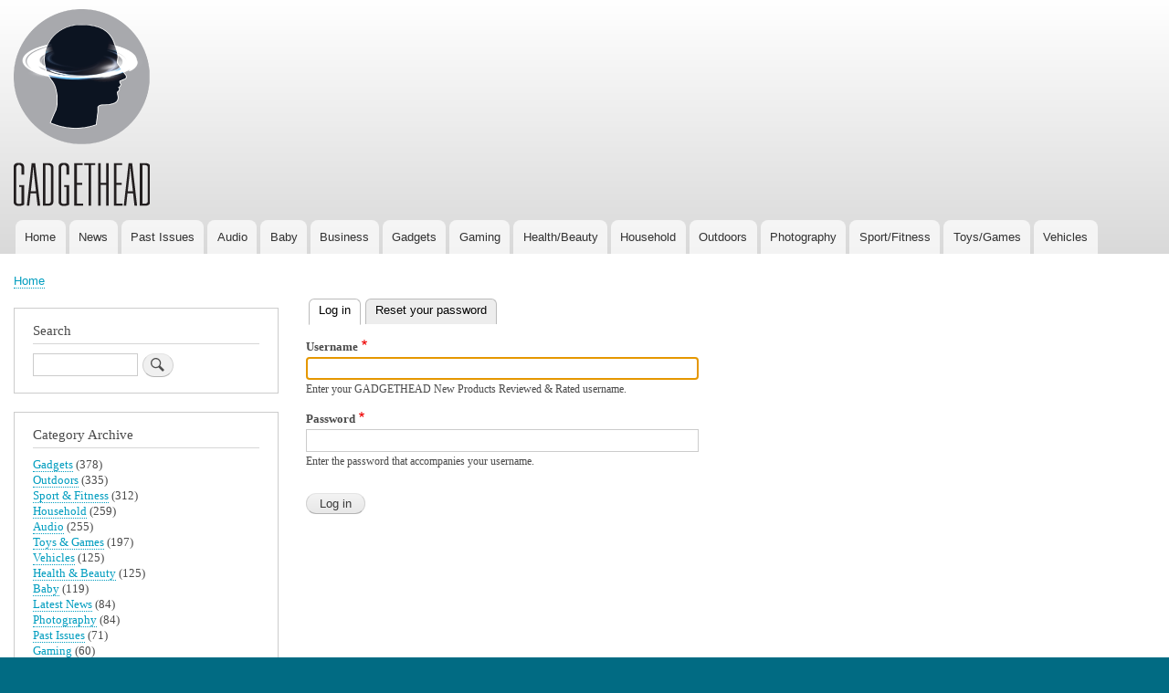

--- FILE ---
content_type: text/html; charset=UTF-8
request_url: https://thegadgethead.com/user/login?destination=/a-3%23comment-form
body_size: 4027
content:
<!DOCTYPE html>
<html lang="en" dir="ltr" prefix="content: http://purl.org/rss/1.0/modules/content/  dc: http://purl.org/dc/terms/  foaf: http://xmlns.com/foaf/0.1/  og: http://ogp.me/ns#  rdfs: http://www.w3.org/2000/01/rdf-schema#  schema: http://schema.org/  sioc: http://rdfs.org/sioc/ns#  sioct: http://rdfs.org/sioc/types#  skos: http://www.w3.org/2004/02/skos/core#  xsd: http://www.w3.org/2001/XMLSchema# ">
  <head>
    <meta charset="utf-8" />
<meta name="Generator" content="Drupal 8 (https://www.drupal.org)" />
<meta name="MobileOptimized" content="width" />
<meta name="HandheldFriendly" content="true" />
<meta name="viewport" content="width=device-width, initial-scale=1.0" />
<link rel="shortcut icon" href="/sites/default/files/gadgethead.ico" type="image/vnd.microsoft.icon" />

    <title>Log in | GADGETHEAD New Products Reviewed &amp; Rated</title>
    <link rel="stylesheet" href="/sites/default/files/css/css_R_6vm3WffQ760L7tOso1MrCvb2yhkuMBF96k0UhZ_dw.css?phfjrg" media="all" />
<link rel="stylesheet" href="/sites/default/files/css/css_kQzfaMoMvSX4mw8WAvfgQHpdeL1Wu-3W2PAs3ui-Apw.css?phfjrg" media="all" />
<link rel="stylesheet" href="/sites/default/files/css/css_Z5jMg7P_bjcW9iUzujI7oaechMyxQTUqZhHJ_aYSq04.css?phfjrg" media="print" />

    
<!--[if lte IE 8]>
<script src="/sites/default/files/js/js_VtafjXmRvoUgAzqzYTA3Wrjkx9wcWhjP0G4ZnnqRamA.js"></script>
<![endif]-->

  </head>
  <body class="layout-one-sidebar layout-sidebar-first path-user">    <a href="#main-content" class="visually-hidden focusable skip-link">Skip to main content
    </a>  <div class="dialog-off-canvas-main-canvas" data-off-canvas-main-canvas><div id="page-wrapper">
  <div id="page">
    <header id="header" class="header" role="banner" aria-label="Site header">
      <div class="section layout-container clearfix">  <div class="clearfix region region-header"><div id="block-bartik-branding" class="clearfix site-branding block block-system block-system-branding-block">    <a href="/" title="Home" rel="home" class="site-branding__logo">
      <img src="/sites/default/files/Gadgethead_0.png" alt="Home" />
    </a></div>

  </div>  <div class="region region-primary-menu"><nav role="navigation" aria-labelledby="block-main-menu" id="block-main" class="block block-menu navigation menu--main">
  <h2 class="visually-hidden" id="block-main-menu">Main navigation</h2>  <div class="content">    <div class="menu-toggle-target menu-toggle-target-show" id="show-block-main"></div>
    <div class="menu-toggle-target" id="hide-block-main"></div>
    <a class="menu-toggle" href="#show-block-main">Show &mdash;Main navigation</a>
    <a class="menu-toggle menu-toggle--hide" href="#hide-block-main">Hide &mdash;Main navigation</a>      <ul class="clearfix menu">      <li class="menu-item"><a href="/" data-drupal-link-system-path="&lt;front&gt;">Home</a>      </li>      <li class="menu-item"><a href="/latest-news" data-drupal-link-system-path="taxonomy/term/1427">News</a>      </li>      <li class="menu-item"><a href="https://thegadgethead.com/taxonomy/term/2877">Past Issues</a>      </li>      <li class="menu-item"><a href="/audio" data-drupal-link-system-path="taxonomy/term/30">Audio</a>      </li>      <li class="menu-item"><a href="/baby" title="Baby Products &amp; Toys" data-drupal-link-system-path="taxonomy/term/20">Baby</a>      </li>      <li class="menu-item"><a href="/business" title="Business, Office &amp; Industry" data-drupal-link-system-path="taxonomy/term/23">Business</a>      </li>      <li class="menu-item"><a href="/gadgets" data-drupal-link-system-path="taxonomy/term/151">Gadgets</a>      </li>      <li class="menu-item"><a href="/gaming" data-drupal-link-system-path="taxonomy/term/26">Gaming</a>      </li>      <li class="menu-item"><a href="/health-beauty" data-drupal-link-system-path="taxonomy/term/27">Health/Beauty</a>      </li>      <li class="menu-item"><a href="/household" data-drupal-link-system-path="taxonomy/term/150">Household</a>      </li>      <li class="menu-item"><a href="/outdoors" data-drupal-link-system-path="taxonomy/term/152">Outdoors</a>      </li>      <li class="menu-item"><a href="/photography" title="Photography &amp; Cameras" data-drupal-link-system-path="taxonomy/term/24">Photography</a>      </li>      <li class="menu-item"><a href="/sport-fitness" title="Sport &amp; Fitness Products" data-drupal-link-system-path="taxonomy/term/21">Sport/Fitness</a>      </li>      <li class="menu-item"><a href="/toys-games" data-drupal-link-system-path="taxonomy/term/29">Toys/Games</a>      </li>      <li class="menu-item"><a href="/vehicles" data-drupal-link-system-path="taxonomy/term/25">Vehicles</a>      </li>    </ul>
  </div></nav>

  </div>
      </div>
    </header>      <div class="highlighted">
        <aside class="layout-container section clearfix" role="complementary">  <div class="region region-highlighted">

  </div>
        </aside>
      </div>    <div id="main-wrapper" class="layout-main-wrapper layout-container clearfix">
      <div id="main" class="layout-main clearfix">  <div class="region region-breadcrumb"><div id="block-bartik-breadcrumbs" class="block block-system block-system-breadcrumb-block">    <div class="content">  <nav class="breadcrumb" role="navigation" aria-labelledby="system-breadcrumb">
    <h2 id="system-breadcrumb" class="visually-hidden">Breadcrumb</h2>
    <ol>      <li>          <a href="/">Home</a>      </li>    </ol>
  </nav>
    </div></div>

  </div>
        <main id="content" class="column main-content" role="main">
          <section class="section">
            <a id="main-content" tabindex="-1"></a>  <div class="region region-content"><div id="block-bartik-local-tasks" class="block block-core block-local-tasks-block">    <nav class="tabs" role="navigation" aria-label="Tabs">  <h2 class="visually-hidden">Primary tabs</h2>
  <ul class="tabs primary"><li class="is-active"><a href="/user/login" data-drupal-link-system-path="user/login">Log in<span class="visually-hidden">(active tab)</span></a></li>
<li><a href="/user/password" data-drupal-link-system-path="user/password">Reset your password</a></li>
</ul>
    </nav></div>
<div id="block-bartik-content" class="block block-system block-system-main-block">    <div class="content"><form class="user-login-form" data-drupal-selector="user-login-form" action="/user/login?destination=/a-3%23comment-form" method="post" id="user-login-form" accept-charset="UTF-8"><div class="js-form-item form-item js-form-type-textfield form-type-textfield js-form-item-name form-item-name"><label for="edit-name" class="js-form-required form-required">Username</label><input autocorrect="none" autocapitalize="none" spellcheck="false" autofocus="autofocus" data-drupal-selector="edit-name" aria-describedby="edit-name--description" type="text" id="edit-name" name="name" value="" size="60" maxlength="60" class="form-text required" required="required" aria-required="true" />
    <div id="edit-name--description" class="description">Enter your GADGETHEAD New Products Reviewed &amp; Rated username.
    </div></div>
<div class="js-form-item form-item js-form-type-password form-type-password js-form-item-pass form-item-pass"><label for="edit-pass" class="js-form-required form-required">Password</label><input data-drupal-selector="edit-pass" aria-describedby="edit-pass--description" type="password" id="edit-pass" name="pass" size="60" maxlength="128" class="form-text required" required="required" aria-required="true" />
    <div id="edit-pass--description" class="description">Enter the password that accompanies your username.
    </div></div>
<input autocomplete="off" data-drupal-selector="form-0-y0viauh8bholinse-1ji3orpfc0lsod8sjzopmr2c" type="hidden" name="form_build_id" value="form-0-Y0vIAuH8BhOlinse-1Ji3orpfc0LsOd8sJzoPMR2c" />
<input data-drupal-selector="edit-user-login-form" type="hidden" name="form_id" value="user_login_form" />
<div data-drupal-selector="edit-actions" class="form-actions js-form-wrapper form-wrapper" id="edit-actions"><input data-drupal-selector="edit-submit" type="submit" id="edit-submit" name="op" value="Log in" class="button js-form-submit form-submit" />
</div>

</form>

    </div></div>

  </div>
          </section>
        </main>          <div id="sidebar-first" class="column sidebar">
            <aside class="section" role="complementary">  <div class="region region-sidebar-first"><div class="search-block-form block block-search container-inline" data-drupal-selector="search-block-form" id="block-bartik-search" role="search">    <h2>Search</h2>  <div class="content container-inline"><form action="/search/node" method="get" id="search-block-form" accept-charset="UTF-8" class="search-form search-block-form"><div class="js-form-item form-item js-form-type-search form-type-search js-form-item-keys form-item-keys form-no-label"><label for="edit-keys" class="visually-hidden">Search</label><input title="Enter the terms you wish to search for." data-drupal-selector="edit-keys" type="search" id="edit-keys" name="keys" value="" size="15" maxlength="128" class="form-search" />
</div>
<div data-drupal-selector="edit-actions" class="form-actions js-form-wrapper form-wrapper" id="edit-actions"><input class="search-form__submit button js-form-submit form-submit" data-drupal-selector="edit-submit" type="submit" id="edit-submit" value="Search" />
</div>

</form>

  </div></div>
<div class="views-element-container block block-views block-views-blockcategory-archive-block-1" id="block-views-block-category-archive-block-1">    <h2>Category Archive</h2>    <div class="content"><div><div class="view view-category-archive view-id-category_archive view-display-id-block_1 js-view-dom-id-f7f1c016bc7c968a214e2c5591c882349439bbf841a1f3a900b64f2b1f49fdc5">    <div class="view-content">  <div class="views-row"><div class="views-field views-field-name"><span class="field-content"><a href="/gadgets" hreflang="en">Gadgets</a> (378)</span></div></div>  <div class="views-row"><div class="views-field views-field-name"><span class="field-content"><a href="/outdoors" hreflang="en">Outdoors</a> (335)</span></div></div>  <div class="views-row"><div class="views-field views-field-name"><span class="field-content"><a href="/sport-fitness" hreflang="en">Sport &amp; Fitness</a> (312)</span></div></div>  <div class="views-row"><div class="views-field views-field-name"><span class="field-content"><a href="/household" hreflang="en">Household</a> (259)</span></div></div>  <div class="views-row"><div class="views-field views-field-name"><span class="field-content"><a href="/audio" hreflang="en">Audio</a> (255)</span></div></div>  <div class="views-row"><div class="views-field views-field-name"><span class="field-content"><a href="/toys-games" hreflang="en">Toys &amp; Games</a> (197)</span></div></div>  <div class="views-row"><div class="views-field views-field-name"><span class="field-content"><a href="/vehicles" hreflang="en">Vehicles</a> (125)</span></div></div>  <div class="views-row"><div class="views-field views-field-name"><span class="field-content"><a href="/health-beauty" hreflang="en">Health &amp; Beauty</a> (125)</span></div></div>  <div class="views-row"><div class="views-field views-field-name"><span class="field-content"><a href="/baby" hreflang="en">Baby</a> (119)</span></div></div>  <div class="views-row"><div class="views-field views-field-name"><span class="field-content"><a href="/latest-news" hreflang="en">Latest News</a> (84)</span></div></div>  <div class="views-row"><div class="views-field views-field-name"><span class="field-content"><a href="/photography" hreflang="en">Photography</a> (84)</span></div></div>  <div class="views-row"><div class="views-field views-field-name"><span class="field-content"><a href="/taxonomy/term/2877" hreflang="en">Past Issues</a> (71)</span></div></div>  <div class="views-row"><div class="views-field views-field-name"><span class="field-content"><a href="/gaming" hreflang="en">Gaming</a> (60)</span></div></div>  <div class="views-row"><div class="views-field views-field-name"><span class="field-content"><a href="/business" hreflang="en">Business</a> (49)</span></div></div>  <div class="views-row"><div class="views-field views-field-name"><span class="field-content"><a href="/taxonomy/term/3603" hreflang="en">Security</a> (12)</span></div></div>  <div class="views-row"><div class="views-field views-field-name"><span class="field-content"><a href="/taxonomy/term/3602" hreflang="en">Travel</a> (9)</span></div></div>  <div class="views-row"><div class="views-field views-field-name"><span class="field-content"><a href="/taxonomy/term/1426" hreflang="en">News</a> (1)</span></div></div>
    </div></div>
</div>

    </div></div>
<div class="views-element-container block block-views block-views-blockarchive-block-1" id="block-views-block-archive-block-1-2">    <h2>Archived Monthly</h2>    <div class="content"><div><div class="view view-archive view-id-archive view-display-id-block_1 js-view-dom-id-9ef558a2dde7d99f237ffb217cdbfdee73658293e65d15c120b67c0167c76382">    <div class="view-content"><div class="item-list">
  <ul class="views-summary">    <li><a href="/archive/201711">November 2017</a>        (564)    </li>    <li><a href="/archive/201712">December 2017</a>        (26)    </li>    <li><a href="/archive/201801">January 2018</a>        (23)    </li>    <li><a href="/archive/201802">February 2018</a>        (31)    </li>    <li><a href="/archive/201803">March 2018</a>        (60)    </li>    <li><a href="/archive/201805">May 2018</a>        (27)    </li>    <li><a href="/archive/201806">June 2018</a>        (29)    </li>    <li><a href="/archive/201807">July 2018</a>        (33)    </li>    <li><a href="/archive/201808">August 2018</a>        (30)    </li>    <li><a href="/archive/201809">September 2018</a>        (57)    </li>  </ul>
</div>

    </div>  <nav class="pager" role="navigation" aria-labelledby="pagination-heading">
    <h4 class="pager__heading visually-hidden">Pagination</h4>
    <ul class="pager__items js-pager__items">        <li class="pager__item is-active">Page1        </li>        <li class="pager__item pager__item--next">
          <a href="/user/login?destination=/a-3%23comment-form&amp;page=1" title="Go to next page" rel="next">
            <span class="visually-hidden">Next page</span>
            <span aria-hidden="true">››</span>
          </a>
        </li>    </ul>
  </nav></div>
</div>

    </div></div>
<div class="views-element-container block block-views block-views-blockside-ad-block-1" id="block-views-block-side-ad-block-1">    <div class="content"><div><div class="view view-side-ad view-id-side_ad view-display-id-block_1 js-view-dom-id-2bec17fcfcf6def51249ee62796553dcf535e02cd946da9004be16c4345ef36b">    <div class="view-content">  <div class="views-row"><div class="ad">      <div class="clearfix text-formatted field field--name-ad-script field--type-text-long field--label-hidden field__item"><p><a href="http://bit.ly/2Az4HbZ"><img alt="Bowflex Dumbell" data-entity-type="file" data-entity-uuid="cac866e7-18e3-4bb4-982e-6f8800008420" src="/sites/default/files/inline-images/552i%20Gadgethead.gif" /></a></p></div></div>
</div>  <div class="views-row"><div class="ad">      <div class="clearfix text-formatted field field--name-ad-script field--type-text-long field--label-hidden field__item"><p><a href="http://thegadgethead.com/adverts/zippo.png"><img alt="zippo" data-entity-type="file" data-entity-uuid="8843d8b1-bbd6-4a6a-9a6a-fe08f363883c" src="/sites/default/files/inline-images/GadgetHead-Ad_Zippo.png" /></a></p></div></div>
</div>
    </div></div>
</div>

    </div></div>

  </div>
            </aside>
          </div>      </div>
    </div>    <footer class="site-footer">
      <div class="layout-container">          <div class="site-footer__bottom">  <div class="region region-footer-fifth"><nav role="navigation" aria-labelledby="block-bartik-footer-menu" id="block-bartik-footer" class="block block-menu navigation menu--footer">
  <h2 class="visually-hidden" id="block-bartik-footer-menu">Footer menu</h2>  <div class="content">    <div class="menu-toggle-target menu-toggle-target-show" id="show-block-bartik-footer"></div>
    <div class="menu-toggle-target" id="hide-block-bartik-footer"></div>
    <a class="menu-toggle" href="#show-block-bartik-footer">Show &mdash;Footer menu</a>
    <a class="menu-toggle menu-toggle--hide" href="#hide-block-bartik-footer">Hide &mdash;Footer menu</a>      <ul class="clearfix menu">      <li class="menu-item"><a href="/contact" data-drupal-link-system-path="contact">Contact</a>      </li>      <li class="menu-item"><a href="/about" data-drupal-link-system-path="node/557">About</a>      </li>      <li class="menu-item"><a href="/terms-conditions" data-drupal-link-system-path="node/556">Terms &amp; Conditions</a>      </li>    </ul>
  </div></nav>
<nav role="navigation" aria-labelledby="block-bartik-account-menu-menu" id="block-bartik-account-menu" class="block block-menu navigation menu--account">
  <h2 class="visually-hidden" id="block-bartik-account-menu-menu">User account menu</h2>  <div class="content">    <div class="menu-toggle-target menu-toggle-target-show" id="show-block-bartik-account-menu"></div>
    <div class="menu-toggle-target" id="hide-block-bartik-account-menu"></div>
    <a class="menu-toggle" href="#show-block-bartik-account-menu">Show &mdash;User account menu</a>
    <a class="menu-toggle menu-toggle--hide" href="#hide-block-bartik-account-menu">Hide &mdash;User account menu</a>      <ul class="clearfix menu">      <li class="menu-item"><a href="/user/login" data-drupal-link-system-path="user/login">Log in</a>      </li>    </ul>
  </div></nav>

  </div>
          </div>      </div>
    </footer>
  </div>
</div>

  </div>
    
  </body>
</html>
